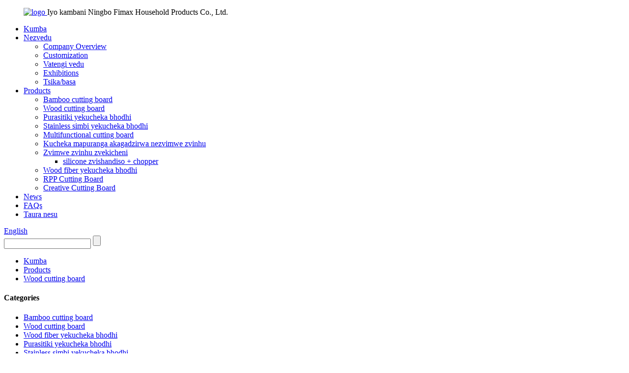

--- FILE ---
content_type: text/html
request_url: http://sn.fimaxcuttingboard.com/edge-grain-teak-wood-cutting-board-with-handle-product/
body_size: 13448
content:
<!DOCTYPE html> <html dir="ltr" lang="sn"> <head> <meta charset="UTF-8"/> <!-- Google tag (gtag.js) --> <script async src="https://www.googletagmanager.com/gtag/js?id=G-0EF1EHZGKQ"></script> <script>
  window.dataLayer = window.dataLayer || [];
  function gtag(){dataLayer.push(arguments);}
  gtag('js', new Date());

  gtag('config', 'G-0EF1EHZGKQ');
</script> <title>Edge Grain Teak Wood yekucheka Bhodhi ine Handle - Ningbo Fimax Imp&Exp Co., Ltd.</title> <meta property="fb:app_id" content="966242223397117" /> <meta http-equiv="Content-Type" content="text/html; charset=UTF-8" /> <meta name="viewport" content="width=device-width,initial-scale=1,minimum-scale=1,maximum-scale=1,user-scalable=no"> <link rel="apple-touch-icon-precomposed" href=""> <meta name="format-detection" content="telephone=no"> <meta name="apple-mobile-web-app-capable" content="yes"> <meta name="apple-mobile-web-app-status-bar-style" content="black"> <meta property="og:url" content="https://www.fimaxcuttingboard.com/edge-grain-teak-wood-cutting-board-with-handle-product/"/> <meta property="og:title" content="Edge Grain Teak Wood cutting Board with Handle - Ningbo Fimax Imp&amp;Exp Co., Ltd." /> <meta property="og:description" content=" 		Description 	 It is made by 100% natural teak and don&#8217;t produce wood chips. With FSC certification. BPA and phthalates free. This is a biodegradable cutting board. Environmentally friendly, sustainable. It’s great for all kinds of cutting, chopping.  Both sides of the teak wood cutting b..."/> <meta property="og:type" content="product"/> <meta property="og:image" content="https://www.fimaxcuttingboard.com/uploads/asd-1.png"/> <meta property="og:site_name" content="https://www.fimaxcuttingboard.com/"/> <link href="//cdn.globalso.com/fimaxcuttingboard/style/global/style.css" rel="stylesheet" onload="this.onload=null;this.rel='stylesheet'"> <link href="//cdn.globalso.com/fimaxcuttingboard/style/public/public.css" rel="stylesheet" onload="this.onload=null;this.rel='stylesheet'">   <link rel="shortcut icon" href="https://cdn.globalso.com/fimaxcuttingboard/logo_00.png" /> <meta name="author" content="gd-admin"/> <meta name="description" itemprop="description" content="Tsanangudzo Inogadzirwa ne100% yemhando teak uye haiburitse huni machipisi. NeFSC certification. BPA uye phthalates yemahara. Uku ndiko kucheka kwebiodegradable" />  <meta name="keywords" itemprop="keywords" content="zvigadzirwa, huni yekucheka bhodhi" />  <link rel="canonical" href="https://www.fimaxcuttingboard.com/edge-grain-teak-wood-cutting-board-with-handle-product/" /> <link href="//cdn.globalso.com/hide_search.css" rel="stylesheet"/><link href="//www.fimaxcuttingboard.com/style/sn.html.css" rel="stylesheet"/><link rel="alternate" hreflang="sn" href="http://sn.fimaxcuttingboard.com/" /></head> <body> <header class="head-wrapper" >   <div class="tasking"></div>   <nav class="nav-bar">       <figure class="logo"><a href="/">                 <img src="https://cdn.globalso.com/fimaxcuttingboard/logo.png" alt="logo">                 </a>Iyo kambani Ningbo Fimax Household Products Co., Ltd.</figure>     <div class="nav-wrap">              <ul class="nav">         <li><a href="/">Kumba</a></li> <li><a href="/about-us/">Nezvedu</a> <ul class="sub-menu"> 	<li><a href="/about-us/">Company Overview</a></li> 	<li><a href="/about-us/">Customization</a></li> 	<li><a href="/about-us/">Vatengi vedu</a></li> 	<li><a href="/about-us/">Exhibitions</a></li> 	<li><a href="/about-us/">Tsika/basa</a></li> </ul> </li> <li class="current-post-ancestor current-menu-parent"><a href="/products/">Products</a> <ul class="sub-menu"> 	<li><a href="/bamboo-cutting-board/">Bamboo cutting board</a></li> 	<li class="current-post-ancestor current-menu-parent"><a href="/wood-cutting-board/">Wood cutting board</a></li> 	<li><a href="/plastic-cutting-board/">Purasitiki yekucheka bhodhi</a></li> 	<li><a href="/stainless-steel-cutting-board/">Stainless simbi yekucheka bhodhi</a></li> 	<li><a href="/multifunctional-cutting-board/">Multifunctional cutting board</a></li> 	<li><a href="/tpu-cutting-board/">Kucheka mapuranga akagadzirwa nezvimwe zvinhu</a></li> 	<li><a href="/other-kitchen-accessories/">Zvimwe zvinhu zvekicheni</a> 	<ul class="sub-menu"> 		<li><a href="/silicone-toolschopper/">silicone zvishandiso + chopper</a></li> 	</ul> </li> 	<li><a href="/wood-fiber-cutting-board-products/">Wood fiber yekucheka bhodhi</a></li> 	<li><a href="/rpp-cutting-board/">RPP Cutting Board</a></li> 	<li><a href="/creative-cutting-board/">Creative Cutting Board</a></li> </ul> </li> <li><a href="/news/">News</a></li> <li><a href="/faqs/">FAQs</a></li> <li><a href="/contact-us/">Taura nesu</a></li>       </ul>       <div class="change-language ensemble">   <div class="change-language-info">     <div class="change-language-title medium-title">        <div class="language-flag language-flag-en"><a href="https://www.fimaxcuttingboard.com/"><b class="country-flag"></b><span>English</span> </a></div>        <b class="language-icon"></b>      </div> 	<div class="change-language-cont sub-content">         <div class="empty"></div>     </div>   </div> </div> <!--theme120-->      <div class="head-search">         <form  action="/search.php" method="get">           <input class="search-ipt" type="text" placeholder="" name="s" id="s" />           <input type="hidden" name="cat" value="490"/>           <input class="search-btn" type="submit" id="searchsubmit" value="" />         </form>       </div>         <span class="search-toggle"></span>       </div>   </nav> </header>     	 		<nav class="path-bar">		    <ul class="path-nav">			    <li> <a itemprop="breadcrumb" href="/">Kumba</a></li><li> <a itemprop="breadcrumb" href="/products/" title="Products">Products</a> </li><li> <a itemprop="breadcrumb" href="/wood-cutting-board/" title="Wood cutting board">Wood cutting board</a> </li></li>		    </ul>         </nav>        <div id="loading"></div>         <section class="layout main_content">      			    	 <aside class="aside naviside"> <section class="aside-wrap">            <section class="side-widget">              <div class="side-tit-bar">                 <h4 class="side-tit">Categories</h4>              </div>               <ul class="side-cate">                <li><a href="/bamboo-cutting-board/">Bamboo cutting board</a></li> <li class="current-post-ancestor current-menu-parent"><a href="/wood-cutting-board/">Wood cutting board</a></li> <li><a href="/wood-fiber-cutting-board-products/">Wood fiber yekucheka bhodhi</a></li> <li><a href="/plastic-cutting-board/">Purasitiki yekucheka bhodhi</a></li> <li><a href="/stainless-steel-cutting-board/">Stainless simbi yekucheka bhodhi</a></li> <li><a href="/multifunctional-cutting-board/">Multifunctional cutting board</a></li> <li><a href="/tpu-cutting-board/">Kucheka mapuranga akagadzirwa nezvimwe zvinhu</a></li> <li><a href="/other-kitchen-accessories/">Zvimwe zvinhu zvekicheni</a> <ul class="sub-menu"> 	<li><a href="/silicone-toolschopper/">silicone zvishandiso + chopper</a></li> </ul> </li> <li><a href="/rpp-cutting-board/">RPP Cutting Board</a></li> <li><a href="/creative-cutting-board/">Creative Cutting Board</a></li>                 </ul>                 </section>  		  <div class="side-widget">                 <div class="side-tit-bar">                 <h2 class="side-tit">Featured products</h2>                 </div>                 <div class="side-product-items">                 <span  class="btn-prev"></span>          			<div class="items_content">                      <ul class="gm-sep"> <li class="side_product_item"><figure>                              <a  class="item-img" href="/fsc-bamboo-cutting-board-with-two-built-in-compartments-product/"><img src="https://cdn.globalso.com/fimaxcuttingboard/23-300x300.png" alt="FSC Bamboo yekucheka bhodhi ine maviri akavakirwa-mukati makamuri"></a>                               <figcaption><a href="/fsc-bamboo-cutting-board-with-two-built-in-compartments-product/">FSC Bamboo yekucheka bhodhi ine maviri akavakirwa-mukati makamuri</a></figcaption>                           </figure>                           </li>                         <li class="side_product_item"><figure>                              <a  class="item-img" href="/natural-bamboo-cutting-board-with-removable-stainless-steel-tray-containers-product/"><img src="https://cdn.globalso.com/fimaxcuttingboard/27-300x300.png" alt="Natural Bamboo Cutting Board Ine Inobviswa Stainless Steel Tray Containers"></a>                               <figcaption><a href="/natural-bamboo-cutting-board-with-removable-stainless-steel-tray-containers-product/">Natural Bamboo Kucheka Bhodhi Ine Inobviswa Stainles...</a></figcaption>                           </figure>                           </li>                         <li class="side_product_item"><figure>                              <a  class="item-img" href="/100-natural-organic-bamboo-cutting-board-with-knife-sharpener-product/"><img src="https://cdn.globalso.com/fimaxcuttingboard/12-300x300.png" alt="Bamboo yekucheka bhodhi ine juice groove uye banga rinopinza"></a>                               <figcaption><a href="/100-natural-organic-bamboo-cutting-board-with-knife-sharpener-product/">Bamboo cutting board ine juice groove nebanga sha...</a></figcaption>                           </figure>                           </li>                         <li class="side_product_item"><figure>                              <a  class="item-img" href="/sorting-bamboo-cutting-chopping-board-sets-with-hold-stand-product/"><img src="https://cdn.globalso.com/fimaxcuttingboard/f6aa4b84-300x300.png" alt="Kuronga bamboo yekucheka chekucheka mabhodhi seti ine chigaro chekubata."></a>                               <figcaption><a href="/sorting-bamboo-cutting-chopping-board-sets-with-hold-stand-product/">Kurongedza bamboo yekucheka cheki bhodhi seti nekubata...</a></figcaption>                           </figure>                           </li>                         <li class="side_product_item"><figure>                              <a  class="item-img" href="/100natural-organic-bamboo-chopping-board-with-juice-groove-product/"><img src="https://cdn.globalso.com/fimaxcuttingboard/4-300x300.png" alt="100% Natural organic bamboo chopping board ine juice groove"></a>                               <figcaption><a href="/100natural-organic-bamboo-chopping-board-with-juice-groove-product/">100% Natural organic bamboo chopping board ine muto ...</a></figcaption>                           </figure>                           </li>                         <li class="side_product_item"><figure>                              <a  class="item-img" href="/the-advantages-of-multifunctional-wheat-straw-cutting-board-are-product/"><img src="https://cdn.globalso.com/fimaxcuttingboard/DSC_64461-300x300.jpg" alt="Plastic Multifunctional gorosi mashanga ekucheka bhodhi"></a>                               <figcaption><a href="/the-advantages-of-multifunctional-wheat-straw-cutting-board-are-product/">Plastic Multifunctional gorosi mashanga ekucheka bhodhi</a></figcaption>                           </figure>                           </li>                         <li class="side_product_item"><figure>                              <a  class="item-img" href="/the-advantages-of-bamboo-charcoal-cutting-board-are-product/"><img src="https://cdn.globalso.com/fimaxcuttingboard/eb3a4ae8d6aa308f6e31cdf799d986a-300x300.jpg" alt="Bamboo charcoal cutting board"></a>                               <figcaption><a href="/the-advantages-of-bamboo-charcoal-cutting-board-are-product/">Bamboo charcoal cutting board</a></figcaption>                           </figure>                           </li>                                                                </ul>                  </div>                 <span  class="btn-next"></span>                 </div>             </div> 		   </section> 	  </aside>           <!--// aisde end -->           <!-- main begin -->           <section class="main" >			    <div class="main-tit-bar">					<h1 class="title">Edge Grain Teak Wood yekucheka Bhodhi ine Handle</h1>				</div>              <!-- product info -->                <section class="product-intro">				 			 			<div class="product-view">     <!-- Piliang S-->         <!-- Piliang E-->                 <div class="product-image">                 <a class="cloud-zoom fancybox" id="zoom1" data-zoom="adjustX:0, adjustY:0" href="#max_box2">                     <img src="https://cdn.globalso.com/fimaxcuttingboard/asd-1.png" itemprop="image" title="" alt="Edge Grain Teak Wood yekucheka Bhodhi ine Handle Featured Image" style="width:100%" />                 </a>                 <div class="max_content_box" style="display: none;">                      <div id="max_box2" class="fancy_pro_max" width="100%" height="auto">                         <img src="https://cdn.globalso.com/fimaxcuttingboard/asd-1.png" itemprop="image" title="" alt="Edge Grain Teak Wood yekucheka Bhodhi ine Handle Featured Image"/>                     </div>                 </div>             </div>         <div class="image-additional">         <ul class="image-items">                             <li class="image-item                     current">                         <a class="cloud-zoom-gallery item" href="https://cdn.globalso.com/fimaxcuttingboard/asd-1.png" data-zoom="useZoom:zoom1, smallImage:https://cdn.globalso.com/fimaxcuttingboard/asd-1.png">                             <img src="https://cdn.globalso.com/fimaxcuttingboard/asd-1.png" alt="Edge Grain Teak Wood yekucheka Bhodhi ine Handle" />                         </a>                     </li>                                 <li class="image-item">                         <a class="cloud-zoom-gallery item" href="https://cdn.globalso.com/fimaxcuttingboard/asd-2.png" data-zoom="useZoom:zoom1, smallImage:https://cdn.globalso.com/fimaxcuttingboard/asd-2.png">                             <img src="https://cdn.globalso.com/fimaxcuttingboard/asd-2.png" alt="Edge Grain Teak Wood yekucheka Bhodhi ine Handle" />                         </a>                     </li>                                 <li class="image-item">                         <a class="cloud-zoom-gallery item" href="https://cdn.globalso.com/fimaxcuttingboard/asd-3.png" data-zoom="useZoom:zoom1, smallImage:https://cdn.globalso.com/fimaxcuttingboard/asd-3.png">                             <img src="https://cdn.globalso.com/fimaxcuttingboard/asd-3.png" alt="Edge Grain Teak Wood yekucheka Bhodhi ine Handle" />                         </a>                     </li>                                 <li class="image-item">                         <a class="cloud-zoom-gallery item" href="https://cdn.globalso.com/fimaxcuttingboard/retouch_2024062814161002.jpg" data-zoom="useZoom:zoom1, smallImage:https://cdn.globalso.com/fimaxcuttingboard/retouch_2024062814161002.jpg">                             <img src="https://cdn.globalso.com/fimaxcuttingboard/retouch_2024062814161002.jpg" alt="Edge Grain Teak Wood yekucheka Bhodhi ine Handle" />                         </a>                     </li>                                 <li class="image-item">                         <a class="cloud-zoom-gallery item" href="https://cdn.globalso.com/fimaxcuttingboard/retouch_2024062814163765.jpg" data-zoom="useZoom:zoom1, smallImage:https://cdn.globalso.com/fimaxcuttingboard/retouch_2024062814163765.jpg">                             <img src="https://cdn.globalso.com/fimaxcuttingboard/retouch_2024062814163765.jpg" alt="Edge Grain Teak Wood yekucheka Bhodhi ine Handle" />                         </a>                     </li>                     </ul>     </div> </div> <section class="product-summary">  <div class="product-meta">	 <h3>Tsanangudzo Pfupi</h3>     <p><span style="font-size: medium;">Iri bhodhi rekucheka huni rakagadzirwa nekugadzikana uye eco-friendly nature teak.Iyi teak yekucheka bhodhi inouya ne ergonomic isina-slip handle inoita kuti zvive nyore kubata bhodhi paunenge uchiishandisa. Dhodhi rakacherwa pamusoro pemubato kufambisa kurembera nekuchengetedza. Imwe neimwe yekucheka bhodhi haina makemikari anokuvadza akadai seBPA uye phthalates. Yakanakira marudzi ese ekucheka, kucheka. Inowedzerawo kaviri sebhodhi, charcuterie board kana kushumira tireyi.Ichi chigadzirwa chechisikigo, chine kutsauka kwechisikigo mukuonekwa kwayo.Iyo ine simba uye yakasimba yepamusoro asi inogonawo kudzivirira zviri nani mipendero yebanga rako. Iyo juice groove inogona kudzivirira mvura, muto, uye girizi kubva mukupfachukira panguva yekudya kwekugadzirira uye kushumira.</span></p> 	<br /></div> <div class="gm-sep product-btn-wrap">     <a href="javascript:"  class="email">Tumira email kwatiri</a>   </div><div class="share-this"><div class="addthis_sharing_toolbox"></div></div> </section>               </section><section class="tab-content-wrap product-detail">                 <div class="tab-title-bar detail-tabs">                    <h2 class="tab-title title current"><span>Product Detail</span></h2>		                   	<h2 class="tab-title title"><span>Product Tags</span></h2>                  </div>                  <section class="tab-panel-wrap">                  <section class="tab-panel disabled entry">                  	                 <section class="tab-panel-content">				<div class="fl-builder-content fl-builder-content-2044 fl-builder-content-primary fl-builder-global-templates-locked" data-post-id="2044"><div class="fl-row fl-row-full-width fl-row-bg-none fl-node-632d2aaa912bd" data-node="632d2aaa912bd"> 	<div class="fl-row-content-wrap"> 				<div class="fl-row-content fl-row-full-width fl-node-content"> 		 <div class="fl-col-group fl-node-632d2ab05b9e9" data-node="632d2ab05b9e9"> 			<div class="fl-col fl-node-632d2ab05bb2c" data-node="632d2ab05bb2c" style="width: 100%;"> 	<div class="fl-col-content fl-node-content"> 	<div class="fl-module fl-module-heading fl-node-632d2aef35d02 pro_tit" data-node="632d2aef35d02" data-animation-delay="0.0"> 	<div class="fl-module-content fl-node-content"> 		<h3 class="fl-heading"> 		<span class="fl-heading-text">Tsanangudzo</span> 	</h3>	</div> </div>	</div> </div>	</div>  <div class="fl-col-group fl-node-632d2aaa917a7" data-node="632d2aaa917a7"> 			<div class="fl-col fl-node-632d2aaa919bd" data-node="632d2aaa919bd" style="width: 100%;"> 	<div class="fl-col-content fl-node-content"> 	<div class="fl-module fl-module-rich-text fl-node-632d2aaa93004" data-node="632d2aaa93004" data-animation-delay="0.0"> 	<div class="fl-module-content fl-node-content"> 		<div class="fl-rich-text"> 	<p><span style="font-size: medium;">Iyo inogadzirwa ne100% chaiyo teak uye haiburitse huni machipisi.</span><br /> <span style="font-size: medium;">NeFSC certification.</span><br /> <span style="font-size: medium;">BPA uye phthalates yemahara.</span><br /> <span style="font-size: medium;">Iri ndiro biodegradable yekucheka bhodhi. Zvakatipoteredza, zvakagadzikana.</span><br /> <span style="font-size: medium;">Yakanakira marudzi ese ekucheka, kucheka.</span><br /> <span style="font-size: medium;">Mativi ese ari maviri eiyo teak huni yekucheka bhodhi anogona kushandiswa, uye inochengetedza nguva yekugeza.</span><br /> <span style="font-size: medium;">Iyo yakanyatsogadzirwa ergonomic isiri-inotsvedza mubato wakasununguka uye nyore kubata. Dhodhi rakacherwa pamusoro pemubato kufambisa kurembera nekuchengetedza.</span><br /> <span style="font-size: medium;">Iyo yehuni yezviyo maitiro ega yega teak yekucheka bhodhi yakasiyana.</span><br /> <span style="font-size: medium;">Iyo juice groove inogona kudzivirira mvura, muto, uye girizi kubva mukupfachukira panguva yekudya kwekugadzirira uye kushumira.</span><br /> <span style="font-size: medium;">Iyo ine yakasimba uye yakasimba pamusoro asi inogona zvakare kuchengetedza zvirinani mipendero yebanga kubva pakugomara kuburikidza nekushandisa nguva dzose.</span></p> </div>	</div> </div>	</div> </div>	</div>  <div class="fl-col-group fl-node-632d2af24356b" data-node="632d2af24356b"> 			<div class="fl-col fl-node-632d2af243741" data-node="632d2af243741" style="width: 100%;"> 	<div class="fl-col-content fl-node-content"> 	<div class="fl-module fl-module-heading fl-node-632d2af3937f1 pro_tit" data-node="632d2af3937f1" data-animation-delay="0.0"> 	<div class="fl-module-content fl-node-content"> 		<h3 class="fl-heading"> 		<span class="fl-heading-text">Tsanangudzo</span> 	</h3>	</div> </div>	</div> </div>	</div>  <div class="fl-col-group fl-node-632d2adf13dc3" data-node="632d2adf13dc3"> 			<div class="fl-col fl-node-632d2adf14072" data-node="632d2adf14072" style="width: 100%;"> 	<div class="fl-col-content fl-node-content"> 	<div class="fl-module fl-module-rich-text fl-node-632d2adc72cb0" data-node="632d2adc72cb0" data-animation-delay="0.0"> 	<div class="fl-module-content fl-node-content"> 		<div class="fl-rich-text"> 	<table border="1" cellspacing="0"> <tbody> <tr> <td valign="top" width="50"><span style="font-size: medium;"> </span></td> <td valign="top" width="175"> <p align="justify"><span style="font-size: medium;">Size</span></p> </td> <td valign="top" width="214"> <p align="justify"><span style="font-size: medium;">Huremu(g)</span></p> </td> </tr> <tr> <td valign="top" width="50"> <p align="justify"><span style="font-size: medium;">S</span></p> </td> <td valign="top" width="175"> <p align="justify"><span style="font-size: medium;">26*11.8*2cm</span></p> </td> <td valign="top" width="214"> <p align="justify"><span style="font-size: medium;"> </span></p> </td> </tr> <tr> <td valign="top" width="50"> <p align="justify"><span style="font-size: medium;">M</span></p> </td> <td valign="top" width="175"> <p align="justify"><span style="font-size: medium;">37*12.8*2cm</span></p> </td> <td valign="top" width="214"> <p align="justify"><span style="font-size: medium;"> </span></p> </td> </tr> <tr> <td valign="top" width="50"> <p align="justify"><span style="font-size: medium;">L</span></p> </td> <td valign="top" width="175"> <p align="justify"><span style="font-size: medium;">49.5*12.8*2cm</span></p> </td> <td valign="top" width="214"><span style="font-size: medium;"> </span></td> </tr> </tbody> </table> </div>	</div> </div>	</div> </div>	</div>  <div class="fl-col-group fl-node-632d2af65665b" data-node="632d2af65665b"> 			<div class="fl-col fl-node-632d2af65682c" data-node="632d2af65682c" style="width: 100%;"> 	<div class="fl-col-content fl-node-content"> 	<div class="fl-module fl-module-heading fl-node-632d2bb3c586b pro_tit" data-node="632d2bb3c586b" data-animation-delay="0.0"> 	<div class="fl-module-content fl-node-content"> 		<h3 class="fl-heading"> 		<span class="fl-heading-text">Zvakanakira Stainless simbi mbiri-sided yekucheka bhodhi</span> 	</h3>	</div> </div>	</div> </div>	</div>  <div class="fl-col-group fl-node-632d2aea2235b" data-node="632d2aea2235b"> 			<div class="fl-col fl-node-632d2aea2252c fl-col-has-cols" data-node="632d2aea2252c" style="width: 100%;"> 	<div class="fl-col-content fl-node-content"> 	<div class="fl-module fl-module-rich-text fl-node-632d2ae7e2cc0" data-node="632d2ae7e2cc0" data-animation-delay="0.0"> 	<div class="fl-module-content fl-node-content"> 		<div class="fl-rich-text"> 	<p><span style="font-size: medium;">1.Iyi iEco-Friendly Cutting Board. Iri bhodhi rekucheka rakagadzirwa nemupendero zviyo teak, yega yega inyanzvi yezvakasikwa. Teak ine mukurumbira wemazana emakore se "Mambo weTimbers". Iyo huni ine porishi yakanaka yechisikigo, inoshamwaridzana nenharaunda uye haina kunhuwa.</span><br /> <span style="font-size: medium;">2.Iri ndiro biodegradable cutting board.Tine FSC certification.Iri bhodhi rekucheka huni rakagadzirwa ne biodegradable, inogadzikana yakasikwa teak huni zvinhu zve eco-friendly home cutting board. Kuva chigadziro chinogona kuvandudzwa, huni isarudzo ine hutano. Zorora uchiziva kuti uri kubatsira kuchengetedza nharaunda. Batsira kuchengetedza nyika nekutenga kubva kuFimax.</span><br /> <span style="font-size: medium;">3.Iyo inogara yakasimba yehuni yekucheka bhodhi. Iri bhodhi rekucheka rakagadzirwa ne100% teak huni. Iyo inozivikanwa nekunaka kwayo kwehunyoro kuramba uye kusimba, teak ndiyo yakakodzera zvinhu zvekucheka mapuranga Nekutarisirwa kwakakodzera, iyi bhodhi yekucheka ichapfuura zvinhu zvakawanda mukicheni yako.</span><br /> <span style="font-size: medium;">4.Iyo inyanzvi yekucheka yakasiyana-siyana. Iyo teak huni yekucheka bhodhi yakanakira kucheka steaks, bbq, mbabvu kana briskets, uye kucheka michero, miriwo, nezvimwewo. Inowedzerawo kaviri sechizi board, charcuterie board kana kushumira tireyi. Kushandira chikafu pane iyi teak huni yekucheka bhodhi kuchaita kuti iwe umire panguva yekuungana kwebbq kana chero zororo. Zvinotonyanya kukosha, iyo teak huni yekucheka bhodhi inodzoreredzwa.</span><br /> <span style="font-size: medium;">5.Iri ndiro bhodhi rine utano uye risina chepfu. Iri bhodhi rekucheka huni rakagadzirwa neakachengetedzwa uye akasarudzwa nemaoko teak huni. Bhodhi rimwe nerimwe rekucheka rinonyatsosarudzwa, uye maitiro ekugadzira anonyatsotevera zvinodiwa zvekudya, izvo zvisina makemikari anokuvadza akadai seBPA uye phthalates.</span><br /> <span style="font-size: medium;">6.Ergonomic design: Iyi teak wood cutting board inouya ne ergonomic isina-slip handle inoita kuti zvive nyore kubata bhodhi paunenge uchiisa zvigadzirwa zvakachekwa muhari yekubika. Izvi zvinova nechokwadi chokuti mapeji ako anoramba akachena uye asina kusvibiswa.Iyo inofungisisa arc chamfer uye mubato wakatenderedzwa inoita kuti bhodhi rekucheka iri rive rakatsetseka uye rakabatanidzwa, rinonyanya kugadzikana kubata, kudzivisa kubondera uye kukwenya. Dhodhi rakacherwa pamusoro pemubato kufambisa kurembera nekuchengetedza.</span><br /> <span style="font-size: medium;">7.Deep Juice Groove - Yedu yejusi groove inogona kudzivirira mvura, muto, uye girizi kubva pakupfachukira panguva yekugadzirira kudya uye kushumira. Iwe unokwanisa kuchengeta makaunda ako netafura yakanaka uye yakatsvinda.</span></p> </div>	</div> </div> <div class="fl-col-group fl-node-667e573fc4039 fl-col-group-nested" data-node="667e573fc4039"> 			<div class="fl-col fl-node-667e573fc42da fl-col-small" data-node="667e573fc42da" style="width: 33.33%;"> 	<div class="fl-col-content fl-node-content"> 	<div class="fl-module fl-module-photo fl-node-667e576c4c8f1" data-node="667e576c4c8f1" data-animation-delay="0.0"> 	<div class="fl-module-content fl-node-content"> 		<div class="fl-photo fl-photo-align-center" itemscope itemtype="http://schema.org/ImageObject"> 	<div class="fl-photo-content fl-photo-img-png"> 				<img class="fl-photo-img wp-image-2045" src="//www.fimaxcuttingboard.com/uploads/asd-1.png" alt="asd (1)" itemprop="image"  /> 		     			</div> 	</div>	</div> </div>	</div> </div>			<div class="fl-col fl-node-667e573fc4321 fl-col-small" data-node="667e573fc4321" style="width: 33.33%;"> 	<div class="fl-col-content fl-node-content"> 	<div class="fl-module fl-module-photo fl-node-667e574ee6f72" data-node="667e574ee6f72" data-animation-delay="0.0"> 	<div class="fl-module-content fl-node-content"> 		<div class="fl-photo fl-photo-align-center" itemscope itemtype="http://schema.org/ImageObject"> 	<div class="fl-photo-content fl-photo-img-png"> 				<img class="fl-photo-img wp-image-2052" src="//www.fimaxcuttingboard.com/uploads/wd-3.png" alt="wd (3)" itemprop="image"  /> 		     			</div> 	</div>	</div> </div>	</div> </div>			<div class="fl-col fl-node-667e573fc4364 fl-col-small" data-node="667e573fc4364" style="width: 33.33%;"> 	<div class="fl-col-content fl-node-content"> 	<div class="fl-module fl-module-photo fl-node-667e576d6d76b" data-node="667e576d6d76b" data-animation-delay="0.0"> 	<div class="fl-module-content fl-node-content"> 		<div class="fl-photo fl-photo-align-center" itemscope itemtype="http://schema.org/ImageObject"> 	<div class="fl-photo-content fl-photo-img-jpg"> 				<img class="fl-photo-img wp-image-2053" src="//www.fimaxcuttingboard.com/uploads/wd-11.jpg" alt="wd (1)" itemprop="image"  /> 		     			</div> 	</div>	</div> </div>	</div> </div>	</div> 	</div> </div>	</div> 		</div> 	</div> </div></div><!--<div id="downaspdf">                     <a title="Download this Product as PDF" href="/downloadpdf.php?id=2044" rel="external nofollow"><span>Download as PDF</span></a>                 </div>-->  <div class="clear"></div>	<hr> <li><b>Zvakapfuura:</b> <a href="/acacia-wooden-cutting-board-with-juice-groove-product/" rel="prev">Acacia Wooden Cutting Board Ine Juice Groove</a></li> <li><b>Zvinotevera:</b> <a href="/4-pieces-plastic-cutting-boards-with-food-icons-and-storage-stand-product/" rel="next">4-Zvimedu Plastic Kucheka Mabhodhi ane Chikafu Icons uye Storage Stand</a></li> <hr>	                  </section>                 </section>                <section class="tab-panel disabled entry">                 	<section class="tab-panel-content">                  	</section>                  </section> 	 				                 </section>  </section>	                 <section id="send-email" class="inquiry-form-wrap ct-inquiry-form"><script type="text/javascript" src="//www.globalso.site/form.js"></script></section> <div class="goods-may-like">                      <div class="goods-title-bar"><h2 class="title">RELATED PRODUCTS</h2></div>                       <ul class="goods-items"> 		                      <li class="product-item">                           <figure class="item-wrap">                             <a  class="item-img" href="/sorting-bamboo-cutting-chopping-board-sets-with-hold-stand-product/" title="Sorting bamboo cutting chopping board sets with hold stand."><img src="https://cdn.globalso.com/fimaxcuttingboard/f6aa4b84.png" alt="Kuronga bamboo yekucheka chekucheka mabhodhi seti ine chigaro chekubata."></a>                               <figcaption class="item-info">                                 <h3 class="item-title"><a href="/sorting-bamboo-cutting-chopping-board-sets-with-hold-stand-product/">Kuronga bamboo yekucheka mapuranga ekucheka ne...</a></h3>                               </figcaption>                             </figure>                         </li>  		                      <li class="product-item">                           <figure class="item-wrap">                             <a  class="item-img" href="/wood-fiber-cutting-board-with-non-slip-pad-product/" title="Wood fiber cutting board with non-slip pad"><img src="https://cdn.globalso.com/fimaxcuttingboard/微信截图_20231205143112-tuya.jpg" alt="Wood fiber yekucheka bhodhi ine isiri-slip pad"></a>                               <figcaption class="item-info">                                 <h3 class="item-title"><a href="/wood-fiber-cutting-board-with-non-slip-pad-product/">Wood fiber yekucheka bhodhi ine isiri-slip pad</a></h3>                               </figcaption>                             </figure>                         </li>  		                      <li class="product-item">                           <figure class="item-wrap">                             <a  class="item-img" href="/plastic-wheat-straw-cutting-board-product/" title="Plastic Wheat Straw Cutting Board"><img src="https://cdn.globalso.com/fimaxcuttingboard/b0f171b67eaf65d9aba2b761758ed1a.jpg" alt="Plastic Gorosi Mashanga Ekucheka Bhodhi"></a>                               <figcaption class="item-info">                                 <h3 class="item-title"><a href="/plastic-wheat-straw-cutting-board-product/">Plastic Gorosi Mashanga Ekucheka Bhodhi</a></h3>                               </figcaption>                             </figure>                         </li>  		                      <li class="product-item">                           <figure class="item-wrap">                             <a  class="item-img" href="/4-pieces-plastic-cutting-boards-with-food-icons-product/" title="4-Pieces Plastic Cutting Boards with Food Icons"><img src="https://cdn.globalso.com/fimaxcuttingboard/1-11.jpg" alt="4-Zvimedu Plastic Kucheka Mabhodhi ane Chikafu Icons"></a>                               <figcaption class="item-info">                                 <h3 class="item-title"><a href="/4-pieces-plastic-cutting-boards-with-food-icons-product/">4-Zvimedu Plastic Kucheka Mabhodhi ane Chikafu Icons</a></h3>                               </figcaption>                             </figure>                         </li>  		                      <li class="product-item">                           <figure class="item-wrap">                             <a  class="item-img" href="/plastic-cutting-board-with-non-slip-pad-product/" title="Plastic cutting board with non-slip pad"><img src="https://cdn.globalso.com/fimaxcuttingboard/IMG_00391.jpg" alt="Purasitiki yekucheka bhodhi ine isina-slip pad"></a>                               <figcaption class="item-info">                                 <h3 class="item-title"><a href="/plastic-cutting-board-with-non-slip-pad-product/">Purasitiki yekucheka bhodhi ine isina-slip pad</a></h3>                               </figcaption>                             </figure>                         </li>  		                      <li class="product-item">                           <figure class="item-wrap">                             <a  class="item-img" href="/multifunctional-folding-drain-cutting-board-product/" title="Multifunctional Folding Drain Cutting Board"><img src="https://cdn.globalso.com/fimaxcuttingboard/Multifunctional-Folding-Drain-Cutting-Board.png" alt="Multifunctional Folding Drain Cutting Board"></a>                               <figcaption class="item-info">                                 <h3 class="item-title"><a href="/multifunctional-folding-drain-cutting-board-product/">Multifunctional Folding Drain Cutting Board</a></h3>                               </figcaption>                             </figure>                         </li>  		       </ul>          </div>                  </section>              </section>            <!--// main end -->            <div class="clear"></div><footer class="foot-wrapper" style="background-image:url(https://www.fimaxcuttingboard.com/style/global/img/demo/index_feature_bgbg1.jpg); background-repeat: no-repeat; background-size: cover;">   <div class="gm-sep layout foot-items">     <div class="foot-item  foot-item-contact">       <figure class="logo"><a href="/">                     <img src="https://cdn.globalso.com/fimaxcuttingboard/logo.png" alt="logo">                                </a></figure>       <!--<h2 class="foot-title">At vero eos et accusam et justo duo dolo res et ea rebum. Stet clita kasd guber gren. Aenean sollici tudin lorem quis biben dum auci elit clita.</h2>-->       <ul class="foot-cont">           <li class="foot_addr">22/F South Tower, Yinzhou Chamber of Commerce Mansion, # 1299 East Yinxian Rd., 315100 Yinzhou District, Ningbo,China</li>             <li class="foot_email"><a href="mailto:sales02@nbfimax.com">sales02@nbfimax.com</a></li>         <li class="foot_phone">86-15158367879</li>               </ul>     </div>     <div class="foot-item foot-item-hide foot-item-inquiry">       <h2 class="foot-tit">Free Upsates</h2>       <div class="foot-cont"><span>Zvekubvunza nezve zvigadzirwa zvedu kana pricelist, ndapota siya email yako kwatiri uye isu tichabatana mukati memaawa makumi maviri nemana.</span>         <div class="subscribe">              <div class="button email inquiryfoot" >Kubvunza Kune Pricelist</div>         </div>       </div>     </div>     <div class="foot-item  foot-item-news">       <h2 class="foot-tit">nhau dzichangoburwa</h2>       <div class="foot-cont">               <div class="new-item">           <figure class="new-img">                                                            <a href="/news/how-to-maximize-your-fsc-bamboo-cutting-board-in-the-kitchen/"><img src="https://cdn.globalso.com/fimaxcuttingboard/7-Creative-Kitchen-Uses-for-Your-FSC-Bamboo-Cutting-Board.png" alt="Maitiro eKukwirisa Yako FSC Bamboo Yekucheka Bhodhi muKitchen"></a>                                             </figure>           <div class="new-info">             <time>06/05/25</time>             <h3 class="title"><a href="/news/how-to-maximize-your-fsc-bamboo-cutting-board-in-the-kitchen">Maitiro eKukwirisa Yako FSC Bamboo Yekucheka B...</a></h3>           </div>         </div>                  <div class="new-item">           <figure class="new-img">                                                            <a href="/news/top-10-benefits-of-using-bamboo-cutting-boards-for-your-kitchen/"></a>                                             </figure>           <div class="new-info">             <time>14/04/25</time>             <h3 class="title"><a href="/news/top-10-benefits-of-using-bamboo-cutting-boards-for-your-kitchen">Zvepamusoro gumi Zvakanakira Kushandisa Bamboo Kucheka B...</a></h3>           </div>         </div>                  <div class="new-item">           <figure class="new-img">                                                            <a href="/news/how-to-clean-and-maintain-cutting-boards-of-different-materials/"></a>                                             </figure>           <div class="new-info">             <time>06/03/25</time>             <h3 class="title"><a href="/news/how-to-clean-and-maintain-cutting-boards-of-different-materials">Nzira yekuchenesa nekuchengetedza mabhodhi ekucheka ...</a></h3>           </div>         </div>                  <div class="new-item">           <figure class="new-img">                                                            <a href="/news/how-to-maintain-cutting-board-hygiene-and-safety/"></a>                                             </figure>           <div class="new-info">             <time>05/12/24</time>             <h3 class="title"><a href="/news/how-to-maintain-cutting-board-hygiene-and-safety">Maitiro Ekuchengetedza Kucheka Bhodhi Hutsanana uye ...</a></h3>           </div>         </div>                  <div class="new-item">           <figure class="new-img">                                                            <a href="/news/guide-to-choosing-the-best-cutting-board-material-2/"></a>                                             </figure>           <div class="new-info">             <time>05/12/24</time>             <h3 class="title"><a href="/news/guide-to-choosing-the-best-cutting-board-material-2">Nhungamiro Yekusarudza Yakanakisa Kucheka Board ...</a></h3>           </div>         </div>                </div>       <ul class="gm-sep foot-social">         <li><a target="_blank" href="/contact-us/"><img src="https://cdn.globalso.com/fimaxcuttingboard/sns02.png" alt="sns02"></a></li> <li><a target="_blank" href="/contact-us/"><img src="https://cdn.globalso.com/fimaxcuttingboard/sns03.png" alt="sns03"></a></li> <li><a target="_blank" href="/contact-us/"><img src="https://cdn.globalso.com/fimaxcuttingboard/sns01.png" alt="sns01"></a></li>       </ul>     </div>   </div>  <div class="copyright">© Copyright - 2010-2023 : All Rights Reserved.<script type="text/javascript" src="//www.globalso.site/livechat.js"></script> <a href="/sitemap.xml">Sitemap</a>  <br><a href='/eco-friendly-cutting-board/' title='Eco-Friendly Cutting Board'>Eco-Hushamwari Chekucheka Board</a>,  <a href='/non-toxic-cutting-board/' title='Non-Toxic Cutting Board'>Non-Toxic Cutting Board</a>,  <a href='/foldable-plastic-cutting-board/' title='Foldable Plastic Cutting Board'>Foldable Plastic Cutting Board</a>,  <a href='/china-cutting-board-and-kitchen-cutting-board-price/' title='China Cutting Board and Kitchen Cutting Board price'>China Cutting Board uye Kitchen Cutting Board mutengo</a>,  <a href='/environmental-cutting-board/' title='Environmental Cutting Board'>Environmental Cutting Board</a>,  <a href='/cutting-board-with-sharpener/' title='Cutting Board With Sharpener'>Kucheka Bhodhi Ne Sharpener</a>, 				 				</div> </footer>                                               <aside class="scrollsidebar" id="scrollsidebar">    <section class="side_content">     <div class="side_list">     	<header class="hd"><img src="//cdn.globalso.com/title_pic.png" alt="Online Inquiry"/></header>         <div class="cont"> 		<li><a class="email" href="javascript:" onclick="showMsgPop();">Send Email</a></li> 		<!--<li><a target="_blank" class="skype" href="skype:William?chat">William</a></li>-->  		<!--<li class="ww"><a style="display:inline-block;font-weight:bold;text-align:center;text-decoration:none;" title="Hi, how can I help you?" href="http://amos.alicdn.com/msg.aw?v=2&amp;uid=cn200916033&amp;site=enaliint&amp;s=24&amp;charset=UTF-8" target="_blank" data-uid="cn200916033"><img style="border:none;vertical-align:middle;margin-right:5px;" src="http://amos.alicdn.com/online.aw?v=2&amp;uid=cn200916033&amp;site=enaliint&amp;s=21&amp;charset=UTF-8" alt="Hi, how can I help you?"><span style="font-weight:bold;">William</span></a></li>--> 	     </div> 		                       <div class="side_title"><a  class="close_btn"><span>x</span></a></div>     </div>   </section>   <div class="show_btn"></div> </aside>             <section class="inquiry-pop-bd">            <section class="inquiry-pop">                 <i class="ico-close-pop" onclick="hideMsgPop();"></i>  <script type="text/javascript" src="//www.globalso.site/form.js"></script>            </section> </section>  <script src="https://cdn.globalso.com/lite-yt-embed.js"></script> <link href="https://cdn.globalso.com/lite-yt-embed.css" rel="stylesheet" onload="this.onload=null;this.rel='stylesheet'"> <script type="text/javascript" src="//cdn.globalso.com/fimaxcuttingboard/style/global/js/jquery.min.js"></script> <script type="text/javascript" src="//cdn.globalso.com/fimaxcuttingboard/style/global/js/common.js"></script> <script type="text/javascript" src="//cdn.globalso.com/fimaxcuttingboard/style/public/public.js"></script> <!--[if lt IE 9]> <script src="//cdn.globalso.com/fimaxcuttingboard/style/global/js/html5.js"></script> <![endif]--> <script>
function getCookie(name) {
    var arg = name + "=";
    var alen = arg.length;
    var clen = document.cookie.length;
    var i = 0;
    while (i < clen) {
        var j = i + alen;
        if (document.cookie.substring(i, j) == arg) return getCookieVal(j);
        i = document.cookie.indexOf(" ", i) + 1;
        if (i == 0) break;
    }
    return null;
}
function setCookie(name, value) {
    var expDate = new Date();
    var argv = setCookie.arguments;
    var argc = setCookie.arguments.length;
    var expires = (argc > 2) ? argv[2] : null;
    var path = (argc > 3) ? argv[3] : null;
    var domain = (argc > 4) ? argv[4] : null;
    var secure = (argc > 5) ? argv[5] : false;
    if (expires != null) {
        expDate.setTime(expDate.getTime() + expires);
    }
    document.cookie = name + "=" + escape(value) + ((expires == null) ? "": ("; expires=" + expDate.toUTCString())) + ((path == null) ? "": ("; path=" + path)) + ((domain == null) ? "": ("; domain=" + domain)) + ((secure == true) ? "; secure": "");
}
function getCookieVal(offset) {
    var endstr = document.cookie.indexOf(";", offset);
    if (endstr == -1) endstr = document.cookie.length;
    return unescape(document.cookie.substring(offset, endstr));
}
var firstshow = 0;
var cfstatshowcookie = getCookie('easyiit_stats');
if (cfstatshowcookie != 1) {
    a = new Date();
    h = a.getHours();
    m = a.getMinutes();
    s = a.getSeconds();
    sparetime = 1000 * 60 * 60 * 24 * 1 - (h * 3600 + m * 60 + s) * 1000 - 1;
    setCookie('easyiit_stats', 1, sparetime, '/');
    firstshow = 1;
}
if (!navigator.cookieEnabled) {
    firstshow = 0;
}
var referrer = escape(document.referrer);
var currweb = escape(location.href);
var screenwidth = screen.width;
var screenheight = screen.height;
var screencolordepth = screen.colorDepth;
$(function($){
   $.get("https://www.fimaxcuttingboard.com/statistic.php", { action:'stats_init', assort:0, referrer:referrer, currweb:currweb , firstshow:firstshow ,screenwidth:screenwidth, screenheight: screenheight, screencolordepth: screencolordepth, ranstr: Math.random()},function(data){}, "json");
			
});
</script>   <script type="text/javascript">

if(typeof jQuery == 'undefined' || typeof jQuery.fn.on == 'undefined') {
	document.write('<script src="https://www.fimaxcuttingboard.com/wp-content/plugins/bb-plugin/js/jquery.js"><\/script>');
	document.write('<script src="https://www.fimaxcuttingboard.com/wp-content/plugins/bb-plugin/js/jquery.migrate.min.js"><\/script>');
}

</script><ul class="prisna-wp-translate-seo" id="prisna-translator-seo"><li class="language-flag language-flag-en"><a href="https://www.fimaxcuttingboard.com/edge-grain-teak-wood-cutting-board-with-handle-product/" title="English" target="_blank"><b class="country-flag"></b><span>English</span></a></li><li class="language-flag language-flag-fr"><a href="http://fr.fimaxcuttingboard.com/edge-grain-teak-wood-cutting-board-with-handle-product/" title="French" target="_blank"><b class="country-flag"></b><span>French</span></a></li><li class="language-flag language-flag-de"><a href="http://de.fimaxcuttingboard.com/edge-grain-teak-wood-cutting-board-with-handle-product/" title="German" target="_blank"><b class="country-flag"></b><span>German</span></a></li><li class="language-flag language-flag-pt"><a href="http://pt.fimaxcuttingboard.com/edge-grain-teak-wood-cutting-board-with-handle-product/" title="Portuguese" target="_blank"><b class="country-flag"></b><span>Portuguese</span></a></li><li class="language-flag language-flag-es"><a href="http://es.fimaxcuttingboard.com/edge-grain-teak-wood-cutting-board-with-handle-product/" title="Spanish" target="_blank"><b class="country-flag"></b><span>Spanish</span></a></li><li class="language-flag language-flag-ru"><a href="http://ru.fimaxcuttingboard.com/edge-grain-teak-wood-cutting-board-with-handle-product/" title="Russian" target="_blank"><b class="country-flag"></b><span>Russian</span></a></li><li class="language-flag language-flag-ja"><a href="http://ja.fimaxcuttingboard.com/edge-grain-teak-wood-cutting-board-with-handle-product/" title="Japanese" target="_blank"><b class="country-flag"></b><span>Japanese</span></a></li><li class="language-flag language-flag-ko"><a href="http://ko.fimaxcuttingboard.com/edge-grain-teak-wood-cutting-board-with-handle-product/" title="Korean" target="_blank"><b class="country-flag"></b><span>Korean</span></a></li><li class="language-flag language-flag-ar"><a href="http://ar.fimaxcuttingboard.com/edge-grain-teak-wood-cutting-board-with-handle-product/" title="Arabic" target="_blank"><b class="country-flag"></b><span>Arabic</span></a></li><li class="language-flag language-flag-ga"><a href="http://ga.fimaxcuttingboard.com/edge-grain-teak-wood-cutting-board-with-handle-product/" title="Irish" target="_blank"><b class="country-flag"></b><span>Irish</span></a></li><li class="language-flag language-flag-el"><a href="http://el.fimaxcuttingboard.com/edge-grain-teak-wood-cutting-board-with-handle-product/" title="Greek" target="_blank"><b class="country-flag"></b><span>Greek</span></a></li><li class="language-flag language-flag-tr"><a href="http://tr.fimaxcuttingboard.com/edge-grain-teak-wood-cutting-board-with-handle-product/" title="Turkish" target="_blank"><b class="country-flag"></b><span>Turkish</span></a></li><li class="language-flag language-flag-it"><a href="http://it.fimaxcuttingboard.com/edge-grain-teak-wood-cutting-board-with-handle-product/" title="Italian" target="_blank"><b class="country-flag"></b><span>Italian</span></a></li><li class="language-flag language-flag-da"><a href="http://da.fimaxcuttingboard.com/edge-grain-teak-wood-cutting-board-with-handle-product/" title="Danish" target="_blank"><b class="country-flag"></b><span>Danish</span></a></li><li class="language-flag language-flag-ro"><a href="http://ro.fimaxcuttingboard.com/edge-grain-teak-wood-cutting-board-with-handle-product/" title="Romanian" target="_blank"><b class="country-flag"></b><span>Romanian</span></a></li><li class="language-flag language-flag-id"><a href="http://id.fimaxcuttingboard.com/edge-grain-teak-wood-cutting-board-with-handle-product/" title="Indonesian" target="_blank"><b class="country-flag"></b><span>Indonesian</span></a></li><li class="language-flag language-flag-cs"><a href="http://cs.fimaxcuttingboard.com/edge-grain-teak-wood-cutting-board-with-handle-product/" title="Czech" target="_blank"><b class="country-flag"></b><span>Czech</span></a></li><li class="language-flag language-flag-af"><a href="http://af.fimaxcuttingboard.com/edge-grain-teak-wood-cutting-board-with-handle-product/" title="Afrikaans" target="_blank"><b class="country-flag"></b><span>Afrikaans</span></a></li><li class="language-flag language-flag-sv"><a href="http://sv.fimaxcuttingboard.com/edge-grain-teak-wood-cutting-board-with-handle-product/" title="Swedish" target="_blank"><b class="country-flag"></b><span>Swedish</span></a></li><li class="language-flag language-flag-pl"><a href="http://pl.fimaxcuttingboard.com/edge-grain-teak-wood-cutting-board-with-handle-product/" title="Polish" target="_blank"><b class="country-flag"></b><span>Polish</span></a></li><li class="language-flag language-flag-eu"><a href="http://eu.fimaxcuttingboard.com/edge-grain-teak-wood-cutting-board-with-handle-product/" title="Basque" target="_blank"><b class="country-flag"></b><span>Basque</span></a></li><li class="language-flag language-flag-ca"><a href="http://ca.fimaxcuttingboard.com/edge-grain-teak-wood-cutting-board-with-handle-product/" title="Catalan" target="_blank"><b class="country-flag"></b><span>Catalan</span></a></li><li class="language-flag language-flag-eo"><a href="http://eo.fimaxcuttingboard.com/edge-grain-teak-wood-cutting-board-with-handle-product/" title="Esperanto" target="_blank"><b class="country-flag"></b><span>Esperanto</span></a></li><li class="language-flag language-flag-hi"><a href="http://hi.fimaxcuttingboard.com/edge-grain-teak-wood-cutting-board-with-handle-product/" title="Hindi" target="_blank"><b class="country-flag"></b><span>Hindi</span></a></li><li class="language-flag language-flag-lo"><a href="http://lo.fimaxcuttingboard.com/edge-grain-teak-wood-cutting-board-with-handle-product/" title="Lao" target="_blank"><b class="country-flag"></b><span>Lao</span></a></li><li class="language-flag language-flag-sq"><a href="http://sq.fimaxcuttingboard.com/edge-grain-teak-wood-cutting-board-with-handle-product/" title="Albanian" target="_blank"><b class="country-flag"></b><span>Albanian</span></a></li><li class="language-flag language-flag-am"><a href="http://am.fimaxcuttingboard.com/edge-grain-teak-wood-cutting-board-with-handle-product/" title="Amharic" target="_blank"><b class="country-flag"></b><span>Amharic</span></a></li><li class="language-flag language-flag-hy"><a href="http://hy.fimaxcuttingboard.com/edge-grain-teak-wood-cutting-board-with-handle-product/" title="Armenian" target="_blank"><b class="country-flag"></b><span>Armenian</span></a></li><li class="language-flag language-flag-az"><a href="http://az.fimaxcuttingboard.com/edge-grain-teak-wood-cutting-board-with-handle-product/" title="Azerbaijani" target="_blank"><b class="country-flag"></b><span>Azerbaijani</span></a></li><li class="language-flag language-flag-be"><a href="http://be.fimaxcuttingboard.com/edge-grain-teak-wood-cutting-board-with-handle-product/" title="Belarusian" target="_blank"><b class="country-flag"></b><span>Belarusian</span></a></li><li class="language-flag language-flag-bn"><a href="http://bn.fimaxcuttingboard.com/edge-grain-teak-wood-cutting-board-with-handle-product/" title="Bengali" target="_blank"><b class="country-flag"></b><span>Bengali</span></a></li><li class="language-flag language-flag-bs"><a href="http://bs.fimaxcuttingboard.com/edge-grain-teak-wood-cutting-board-with-handle-product/" title="Bosnian" target="_blank"><b class="country-flag"></b><span>Bosnian</span></a></li><li class="language-flag language-flag-bg"><a href="http://bg.fimaxcuttingboard.com/edge-grain-teak-wood-cutting-board-with-handle-product/" title="Bulgarian" target="_blank"><b class="country-flag"></b><span>Bulgarian</span></a></li><li class="language-flag language-flag-ceb"><a href="http://ceb.fimaxcuttingboard.com/edge-grain-teak-wood-cutting-board-with-handle-product/" title="Cebuano" target="_blank"><b class="country-flag"></b><span>Cebuano</span></a></li><li class="language-flag language-flag-ny"><a href="http://ny.fimaxcuttingboard.com/edge-grain-teak-wood-cutting-board-with-handle-product/" title="Chichewa" target="_blank"><b class="country-flag"></b><span>Chichewa</span></a></li><li class="language-flag language-flag-co"><a href="http://co.fimaxcuttingboard.com/edge-grain-teak-wood-cutting-board-with-handle-product/" title="Corsican" target="_blank"><b class="country-flag"></b><span>Corsican</span></a></li><li class="language-flag language-flag-hr"><a href="http://hr.fimaxcuttingboard.com/edge-grain-teak-wood-cutting-board-with-handle-product/" title="Croatian" target="_blank"><b class="country-flag"></b><span>Croatian</span></a></li><li class="language-flag language-flag-nl"><a href="http://nl.fimaxcuttingboard.com/edge-grain-teak-wood-cutting-board-with-handle-product/" title="Dutch" target="_blank"><b class="country-flag"></b><span>Dutch</span></a></li><li class="language-flag language-flag-et"><a href="http://et.fimaxcuttingboard.com/edge-grain-teak-wood-cutting-board-with-handle-product/" title="Estonian" target="_blank"><b class="country-flag"></b><span>Estonian</span></a></li><li class="language-flag language-flag-tl"><a href="http://tl.fimaxcuttingboard.com/edge-grain-teak-wood-cutting-board-with-handle-product/" title="Filipino" target="_blank"><b class="country-flag"></b><span>Filipino</span></a></li><li class="language-flag language-flag-fi"><a href="http://fi.fimaxcuttingboard.com/edge-grain-teak-wood-cutting-board-with-handle-product/" title="Finnish" target="_blank"><b class="country-flag"></b><span>Finnish</span></a></li><li class="language-flag language-flag-fy"><a href="http://fy.fimaxcuttingboard.com/edge-grain-teak-wood-cutting-board-with-handle-product/" title="Frisian" target="_blank"><b class="country-flag"></b><span>Frisian</span></a></li><li class="language-flag language-flag-gl"><a href="http://gl.fimaxcuttingboard.com/edge-grain-teak-wood-cutting-board-with-handle-product/" title="Galician" target="_blank"><b class="country-flag"></b><span>Galician</span></a></li><li class="language-flag language-flag-ka"><a href="http://ka.fimaxcuttingboard.com/edge-grain-teak-wood-cutting-board-with-handle-product/" title="Georgian" target="_blank"><b class="country-flag"></b><span>Georgian</span></a></li><li class="language-flag language-flag-gu"><a href="http://gu.fimaxcuttingboard.com/edge-grain-teak-wood-cutting-board-with-handle-product/" title="Gujarati" target="_blank"><b class="country-flag"></b><span>Gujarati</span></a></li><li class="language-flag language-flag-ht"><a href="http://ht.fimaxcuttingboard.com/edge-grain-teak-wood-cutting-board-with-handle-product/" title="Haitian" target="_blank"><b class="country-flag"></b><span>Haitian</span></a></li><li class="language-flag language-flag-ha"><a href="http://ha.fimaxcuttingboard.com/edge-grain-teak-wood-cutting-board-with-handle-product/" title="Hausa" target="_blank"><b class="country-flag"></b><span>Hausa</span></a></li><li class="language-flag language-flag-haw"><a href="http://haw.fimaxcuttingboard.com/edge-grain-teak-wood-cutting-board-with-handle-product/" title="Hawaiian" target="_blank"><b class="country-flag"></b><span>Hawaiian</span></a></li><li class="language-flag language-flag-iw"><a href="http://iw.fimaxcuttingboard.com/edge-grain-teak-wood-cutting-board-with-handle-product/" title="Hebrew" target="_blank"><b class="country-flag"></b><span>Hebrew</span></a></li><li class="language-flag language-flag-hmn"><a href="http://hmn.fimaxcuttingboard.com/edge-grain-teak-wood-cutting-board-with-handle-product/" title="Hmong" target="_blank"><b class="country-flag"></b><span>Hmong</span></a></li><li class="language-flag language-flag-hu"><a href="http://hu.fimaxcuttingboard.com/edge-grain-teak-wood-cutting-board-with-handle-product/" title="Hungarian" target="_blank"><b class="country-flag"></b><span>Hungarian</span></a></li><li class="language-flag language-flag-is"><a href="http://is.fimaxcuttingboard.com/edge-grain-teak-wood-cutting-board-with-handle-product/" title="Icelandic" target="_blank"><b class="country-flag"></b><span>Icelandic</span></a></li><li class="language-flag language-flag-ig"><a href="http://ig.fimaxcuttingboard.com/edge-grain-teak-wood-cutting-board-with-handle-product/" title="Igbo" target="_blank"><b class="country-flag"></b><span>Igbo</span></a></li><li class="language-flag language-flag-jw"><a href="http://jw.fimaxcuttingboard.com/edge-grain-teak-wood-cutting-board-with-handle-product/" title="Javanese" target="_blank"><b class="country-flag"></b><span>Javanese</span></a></li><li class="language-flag language-flag-kn"><a href="http://kn.fimaxcuttingboard.com/edge-grain-teak-wood-cutting-board-with-handle-product/" title="Kannada" target="_blank"><b class="country-flag"></b><span>Kannada</span></a></li><li class="language-flag language-flag-kk"><a href="http://kk.fimaxcuttingboard.com/edge-grain-teak-wood-cutting-board-with-handle-product/" title="Kazakh" target="_blank"><b class="country-flag"></b><span>Kazakh</span></a></li><li class="language-flag language-flag-km"><a href="http://km.fimaxcuttingboard.com/edge-grain-teak-wood-cutting-board-with-handle-product/" title="Khmer" target="_blank"><b class="country-flag"></b><span>Khmer</span></a></li><li class="language-flag language-flag-ku"><a href="http://ku.fimaxcuttingboard.com/edge-grain-teak-wood-cutting-board-with-handle-product/" title="Kurdish" target="_blank"><b class="country-flag"></b><span>Kurdish</span></a></li><li class="language-flag language-flag-ky"><a href="http://ky.fimaxcuttingboard.com/edge-grain-teak-wood-cutting-board-with-handle-product/" title="Kyrgyz" target="_blank"><b class="country-flag"></b><span>Kyrgyz</span></a></li><li class="language-flag language-flag-la"><a href="http://la.fimaxcuttingboard.com/edge-grain-teak-wood-cutting-board-with-handle-product/" title="Latin" target="_blank"><b class="country-flag"></b><span>Latin</span></a></li><li class="language-flag language-flag-lv"><a href="http://lv.fimaxcuttingboard.com/edge-grain-teak-wood-cutting-board-with-handle-product/" title="Latvian" target="_blank"><b class="country-flag"></b><span>Latvian</span></a></li><li class="language-flag language-flag-lt"><a href="http://lt.fimaxcuttingboard.com/edge-grain-teak-wood-cutting-board-with-handle-product/" title="Lithuanian" target="_blank"><b class="country-flag"></b><span>Lithuanian</span></a></li><li class="language-flag language-flag-lb"><a href="http://lb.fimaxcuttingboard.com/edge-grain-teak-wood-cutting-board-with-handle-product/" title="Luxembou.." target="_blank"><b class="country-flag"></b><span>Luxembou..</span></a></li><li class="language-flag language-flag-mk"><a href="http://mk.fimaxcuttingboard.com/edge-grain-teak-wood-cutting-board-with-handle-product/" title="Macedonian" target="_blank"><b class="country-flag"></b><span>Macedonian</span></a></li><li class="language-flag language-flag-mg"><a href="http://mg.fimaxcuttingboard.com/edge-grain-teak-wood-cutting-board-with-handle-product/" title="Malagasy" target="_blank"><b class="country-flag"></b><span>Malagasy</span></a></li><li class="language-flag language-flag-ms"><a href="http://ms.fimaxcuttingboard.com/edge-grain-teak-wood-cutting-board-with-handle-product/" title="Malay" target="_blank"><b class="country-flag"></b><span>Malay</span></a></li><li class="language-flag language-flag-ml"><a href="http://ml.fimaxcuttingboard.com/edge-grain-teak-wood-cutting-board-with-handle-product/" title="Malayalam" target="_blank"><b class="country-flag"></b><span>Malayalam</span></a></li><li class="language-flag language-flag-mt"><a href="http://mt.fimaxcuttingboard.com/edge-grain-teak-wood-cutting-board-with-handle-product/" title="Maltese" target="_blank"><b class="country-flag"></b><span>Maltese</span></a></li><li class="language-flag language-flag-mi"><a href="http://mi.fimaxcuttingboard.com/edge-grain-teak-wood-cutting-board-with-handle-product/" title="Maori" target="_blank"><b class="country-flag"></b><span>Maori</span></a></li><li class="language-flag language-flag-mr"><a href="http://mr.fimaxcuttingboard.com/edge-grain-teak-wood-cutting-board-with-handle-product/" title="Marathi" target="_blank"><b class="country-flag"></b><span>Marathi</span></a></li><li class="language-flag language-flag-mn"><a href="http://mn.fimaxcuttingboard.com/edge-grain-teak-wood-cutting-board-with-handle-product/" title="Mongolian" target="_blank"><b class="country-flag"></b><span>Mongolian</span></a></li><li class="language-flag language-flag-my"><a href="http://my.fimaxcuttingboard.com/edge-grain-teak-wood-cutting-board-with-handle-product/" title="Burmese" target="_blank"><b class="country-flag"></b><span>Burmese</span></a></li><li class="language-flag language-flag-ne"><a href="http://ne.fimaxcuttingboard.com/edge-grain-teak-wood-cutting-board-with-handle-product/" title="Nepali" target="_blank"><b class="country-flag"></b><span>Nepali</span></a></li><li class="language-flag language-flag-no"><a href="http://no.fimaxcuttingboard.com/edge-grain-teak-wood-cutting-board-with-handle-product/" title="Norwegian" target="_blank"><b class="country-flag"></b><span>Norwegian</span></a></li><li class="language-flag language-flag-ps"><a href="http://ps.fimaxcuttingboard.com/edge-grain-teak-wood-cutting-board-with-handle-product/" title="Pashto" target="_blank"><b class="country-flag"></b><span>Pashto</span></a></li><li class="language-flag language-flag-fa"><a href="http://fa.fimaxcuttingboard.com/edge-grain-teak-wood-cutting-board-with-handle-product/" title="Persian" target="_blank"><b class="country-flag"></b><span>Persian</span></a></li><li class="language-flag language-flag-pa"><a href="http://pa.fimaxcuttingboard.com/edge-grain-teak-wood-cutting-board-with-handle-product/" title="Punjabi" target="_blank"><b class="country-flag"></b><span>Punjabi</span></a></li><li class="language-flag language-flag-sr"><a href="http://sr.fimaxcuttingboard.com/edge-grain-teak-wood-cutting-board-with-handle-product/" title="Serbian" target="_blank"><b class="country-flag"></b><span>Serbian</span></a></li><li class="language-flag language-flag-st"><a href="http://st.fimaxcuttingboard.com/edge-grain-teak-wood-cutting-board-with-handle-product/" title="Sesotho" target="_blank"><b class="country-flag"></b><span>Sesotho</span></a></li><li class="language-flag language-flag-si"><a href="http://si.fimaxcuttingboard.com/edge-grain-teak-wood-cutting-board-with-handle-product/" title="Sinhala" target="_blank"><b class="country-flag"></b><span>Sinhala</span></a></li><li class="language-flag language-flag-sk"><a href="http://sk.fimaxcuttingboard.com/edge-grain-teak-wood-cutting-board-with-handle-product/" title="Slovak" target="_blank"><b class="country-flag"></b><span>Slovak</span></a></li><li class="language-flag language-flag-sl"><a href="http://sl.fimaxcuttingboard.com/edge-grain-teak-wood-cutting-board-with-handle-product/" title="Slovenian" target="_blank"><b class="country-flag"></b><span>Slovenian</span></a></li><li class="language-flag language-flag-so"><a href="http://so.fimaxcuttingboard.com/edge-grain-teak-wood-cutting-board-with-handle-product/" title="Somali" target="_blank"><b class="country-flag"></b><span>Somali</span></a></li><li class="language-flag language-flag-sm"><a href="http://sm.fimaxcuttingboard.com/edge-grain-teak-wood-cutting-board-with-handle-product/" title="Samoan" target="_blank"><b class="country-flag"></b><span>Samoan</span></a></li><li class="language-flag language-flag-gd"><a href="http://gd.fimaxcuttingboard.com/edge-grain-teak-wood-cutting-board-with-handle-product/" title="Scots Gaelic" target="_blank"><b class="country-flag"></b><span>Scots Gaelic</span></a></li><li class="language-flag language-flag-sn"><a href="http://sn.fimaxcuttingboard.com/edge-grain-teak-wood-cutting-board-with-handle-product/" title="Shona" target="_blank"><b class="country-flag"></b><span>Shona</span></a></li><li class="language-flag language-flag-sd"><a href="http://sd.fimaxcuttingboard.com/edge-grain-teak-wood-cutting-board-with-handle-product/" title="Sindhi" target="_blank"><b class="country-flag"></b><span>Sindhi</span></a></li><li class="language-flag language-flag-su"><a href="http://su.fimaxcuttingboard.com/edge-grain-teak-wood-cutting-board-with-handle-product/" title="Sundanese" target="_blank"><b class="country-flag"></b><span>Sundanese</span></a></li><li class="language-flag language-flag-sw"><a href="http://sw.fimaxcuttingboard.com/edge-grain-teak-wood-cutting-board-with-handle-product/" title="Swahili" target="_blank"><b class="country-flag"></b><span>Swahili</span></a></li><li class="language-flag language-flag-tg"><a href="http://tg.fimaxcuttingboard.com/edge-grain-teak-wood-cutting-board-with-handle-product/" title="Tajik" target="_blank"><b class="country-flag"></b><span>Tajik</span></a></li><li class="language-flag language-flag-ta"><a href="http://ta.fimaxcuttingboard.com/edge-grain-teak-wood-cutting-board-with-handle-product/" title="Tamil" target="_blank"><b class="country-flag"></b><span>Tamil</span></a></li><li class="language-flag language-flag-te"><a href="http://te.fimaxcuttingboard.com/edge-grain-teak-wood-cutting-board-with-handle-product/" title="Telugu" target="_blank"><b class="country-flag"></b><span>Telugu</span></a></li><li class="language-flag language-flag-th"><a href="http://th.fimaxcuttingboard.com/edge-grain-teak-wood-cutting-board-with-handle-product/" title="Thai" target="_blank"><b class="country-flag"></b><span>Thai</span></a></li><li class="language-flag language-flag-uk"><a href="http://uk.fimaxcuttingboard.com/edge-grain-teak-wood-cutting-board-with-handle-product/" title="Ukrainian" target="_blank"><b class="country-flag"></b><span>Ukrainian</span></a></li><li class="language-flag language-flag-ur"><a href="http://ur.fimaxcuttingboard.com/edge-grain-teak-wood-cutting-board-with-handle-product/" title="Urdu" target="_blank"><b class="country-flag"></b><span>Urdu</span></a></li><li class="language-flag language-flag-uz"><a href="http://uz.fimaxcuttingboard.com/edge-grain-teak-wood-cutting-board-with-handle-product/" title="Uzbek" target="_blank"><b class="country-flag"></b><span>Uzbek</span></a></li><li class="language-flag language-flag-vi"><a href="http://vi.fimaxcuttingboard.com/edge-grain-teak-wood-cutting-board-with-handle-product/" title="Vietnamese" target="_blank"><b class="country-flag"></b><span>Vietnamese</span></a></li><li class="language-flag language-flag-cy"><a href="http://cy.fimaxcuttingboard.com/edge-grain-teak-wood-cutting-board-with-handle-product/" title="Welsh" target="_blank"><b class="country-flag"></b><span>Welsh</span></a></li><li class="language-flag language-flag-xh"><a href="http://xh.fimaxcuttingboard.com/edge-grain-teak-wood-cutting-board-with-handle-product/" title="Xhosa" target="_blank"><b class="country-flag"></b><span>Xhosa</span></a></li><li class="language-flag language-flag-yi"><a href="http://yi.fimaxcuttingboard.com/edge-grain-teak-wood-cutting-board-with-handle-product/" title="Yiddish" target="_blank"><b class="country-flag"></b><span>Yiddish</span></a></li><li class="language-flag language-flag-yo"><a href="http://yo.fimaxcuttingboard.com/edge-grain-teak-wood-cutting-board-with-handle-product/" title="Yoruba" target="_blank"><b class="country-flag"></b><span>Yoruba</span></a></li><li class="language-flag language-flag-zu"><a href="http://zu.fimaxcuttingboard.com/edge-grain-teak-wood-cutting-board-with-handle-product/" title="Zulu" target="_blank"><b class="country-flag"></b><span>Zulu</span></a></li><li class="language-flag language-flag-rw"><a href="http://rw.fimaxcuttingboard.com/edge-grain-teak-wood-cutting-board-with-handle-product/" title="Kinyarwanda" target="_blank"><b class="country-flag"></b><span>Kinyarwanda</span></a></li><li class="language-flag language-flag-tt"><a href="http://tt.fimaxcuttingboard.com/edge-grain-teak-wood-cutting-board-with-handle-product/" title="Tatar" target="_blank"><b class="country-flag"></b><span>Tatar</span></a></li><li class="language-flag language-flag-or"><a href="http://or.fimaxcuttingboard.com/edge-grain-teak-wood-cutting-board-with-handle-product/" title="Oriya" target="_blank"><b class="country-flag"></b><span>Oriya</span></a></li><li class="language-flag language-flag-tk"><a href="http://tk.fimaxcuttingboard.com/edge-grain-teak-wood-cutting-board-with-handle-product/" title="Turkmen" target="_blank"><b class="country-flag"></b><span>Turkmen</span></a></li><li class="language-flag language-flag-ug"><a href="http://ug.fimaxcuttingboard.com/edge-grain-teak-wood-cutting-board-with-handle-product/" title="Uyghur" target="_blank"><b class="country-flag"></b><span>Uyghur</span></a></li></ul><link rel='stylesheet' id='fl-builder-layout-2044-css'  href='https://www.fimaxcuttingboard.com/uploads/bb-plugin/cache/2044-layout.css?ver=bd43c135d2e8a149ece782cdeef9d854' type='text/css' media='all' />   <script type='text/javascript' src='https://www.fimaxcuttingboard.com/uploads/bb-plugin/cache/2044-layout.js?ver=bd43c135d2e8a149ece782cdeef9d854'></script>   <script src="//cdnus.globalso.com/common_front.js"></script><script src="//www.fimaxcuttingboard.com/style/sn.html.js"></script></body>  </html><!-- Globalso Cache file was created in 0.57844090461731 seconds, on 06-05-25 17:58:05 -->